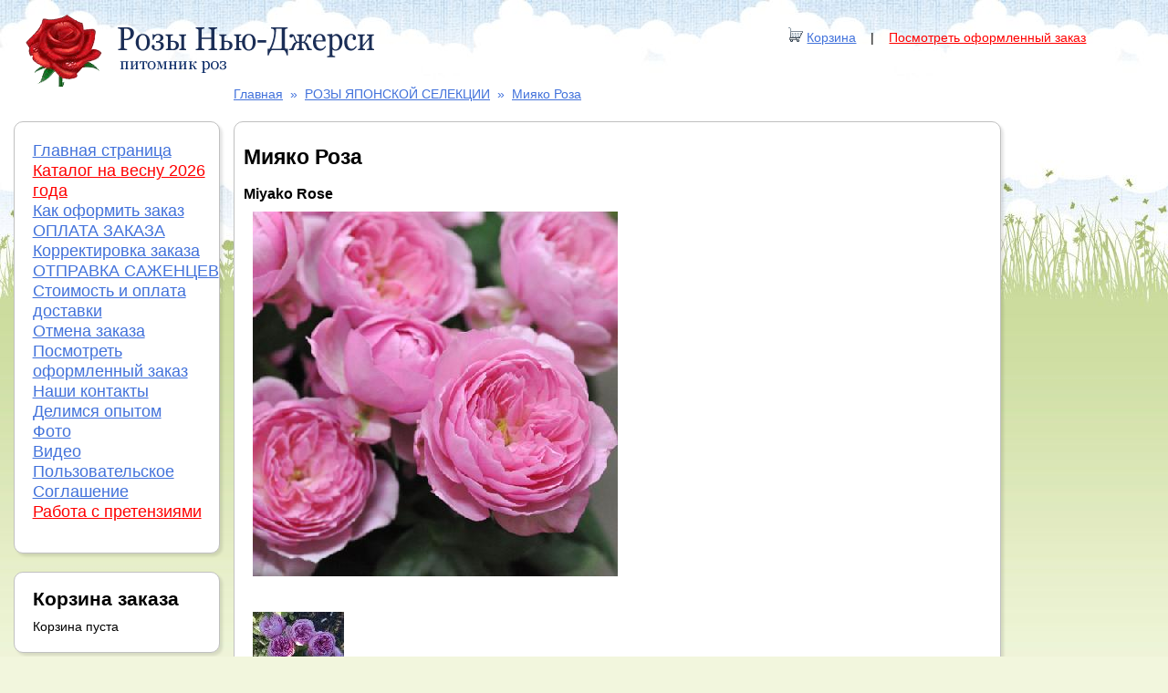

--- FILE ---
content_type: text/html; charset=windows-1251
request_url: https://www.kupirozi.ru/catalogue/34/2744
body_size: 5094
content:
<!DOCTYPE html>
<html lang="ru">
<head>
<title>
Мияко Роза (РОЗЫ ЯПОНСКОЙ СЕЛЕКЦИИ) | Розы Нью Джерси питомник роз</title>
<meta content='width=1024' name='viewport'>
<meta http-equiv="content-type" content="text/html; charset=windows-1251">
<meta name="keywords" content="долго, держит, цветы, компактный, цвета, розового, ашеобразной, формы, нежно, Цветы" />
<meta name="description" content="Цветы чашеобразной формы нежно-розового цвета. Очень долго держит цветы.Куст компактный." />
<meta name="language" content="Russian"/>
<meta http-equiv="content-language" content="ru">
<meta name="generator" content="FrontPage 1.1"/>
<meta name='yandex-verification' content='5178c83e33fb071b' />
<link rel="icon" type="image/png" href="/favicon.png" />
<link href="/resources/css/styles.css?v=5.9.9.2" rel="stylesheet" type="text/css" />
<link href="/resources/css/jquery-ui-1.8.12.custom-min.css" rel="stylesheet" type="text/css" />
<link href="/resources/css/jquery.lightbox-0.5-min.css" rel="stylesheet" type="text/css" />
<script type="text/javascript" src="/resources/js/scripts.js?v=4.21.1"></script>
<!-- Yandex.RTB -->
<script>window.yaContextCb=window.yaContextCb||[]</script>
<script src="https://yandex.ru/ads/system/context.js" async></script>
</head>
<body>

<div class="site-container ">

	<div id="header">
		<a href="/"><div class="site__logo"></div><!--<img src="/resources/images/logo.png" alt="Роза Ньюджерси" border="0" />--></a>

		<div id="menu">
	 		<img src="/resources/images/card.gif" /> <a href="/page/cart/">Корзина</a>&nbsp;&nbsp;&nbsp;&nbsp;|&nbsp;&nbsp;&nbsp;&nbsp;<a href="/view/order" style="color:red;">Посмотреть оформленный заказ</a>
		</div>

		<div id="fixed_bar" style="display:none;">
						<div class="ya-site-form ya-site-form_inited_no" data-bem="{&quot;action&quot;:&quot;https://www.kupirozi.ru/search/&quot;,&quot;arrow&quot;:false,&quot;bg&quot;:&quot;transparent&quot;,&quot;fontsize&quot;:12,&quot;fg&quot;:&quot;#000000&quot;,&quot;language&quot;:&quot;ru&quot;,&quot;logo&quot;:&quot;rb&quot;,&quot;publicname&quot;:&quot;Поиск по kupirozi.ru&quot;,&quot;suggest&quot;:true,&quot;target&quot;:&quot;_self&quot;,&quot;tld&quot;:&quot;ru&quot;,&quot;type&quot;:2,&quot;usebigdictionary&quot;:true,&quot;searchid&quot;:8450526,&quot;input_fg&quot;:&quot;#000000&quot;,&quot;input_bg&quot;:&quot;#ffffff&quot;,&quot;input_fontStyle&quot;:&quot;normal&quot;,&quot;input_fontWeight&quot;:&quot;normal&quot;,&quot;input_placeholder&quot;:null,&quot;input_placeholderColor&quot;:&quot;#000000&quot;,&quot;input_borderColor&quot;:&quot;#7f9db9&quot;}"><form action="https://yandex.ru/search/site/" method="get" target="_self" accept-charset="utf-8"><input type="hidden" name="searchid" value="8450526"/><input type="hidden" name="l10n" value="ru"/><input type="hidden" name="reqenc" value=""/><input type="search" name="text" value=""/><input type="submit" value="Найти"/></form></div><style type="text/css">.ya-page_js_yes .ya-site-form_inited_no { display: none; }</style><script type="text/javascript">(function(w,d,c){var s=d.createElement('script'),h=d.getElementsByTagName('script')[0],e=d.documentElement;if((' '+e.className+' ').indexOf(' ya-page_js_yes ')===-1){e.className+=' ya-page_js_yes';}s.type='text/javascript';s.async=true;s.charset='utf-8';s.src=(d.location.protocol==='https:'?'https:':'http:')+'//site.yandex.net/v2.0/js/all.js';h.parentNode.insertBefore(s,h);(w[c]||(w[c]=[])).push(function(){Ya.Site.Form.init()})})(window,document,'yandex_site_callbacks');</script>
		</div>
	</div>

	<header style="display: none;" class="mobile-header">
      <div class="header-logo">
		/resources/images/logo.png	  </div>
	  <div class="nav-button">
		  <img src="/resources/responsivenav.svg" >
	  </div>
	</header>

	<script>
	var $header = $('#header');
	var $search_bar = $header.find("#fixed_bar");
	var $top = $header.offset().top + $header.height();
	if ($(window).scrollTop() > $top){
		$search_bar.fadeIn('fast');
	}
	$(window).scroll(function(){
		if ($(this).scrollTop() > $top){
			$search_bar.fadeIn('fast');
		}
		else{
			$search_bar.fadeOut('fast');
		}
	});	
	</script>
	<div id="content">
		<div class="breadcrumbs">
		 	<a href="/">Главная</a>&nbsp;&nbsp;&raquo;&nbsp;&nbsp;<a href="/catalogue/34">РОЗЫ ЯПОНСКОЙ СЕЛЕКЦИИ</a>&nbsp;&nbsp;&raquo;&nbsp;&nbsp;<a href="/catalogue/34/2744">Мияко Роза</a>	 	</div>	
	 	<div class="rose rose_item_container">
	<h1 class="name_header">Мияко Роза</h1>
	<h3>Miyako Rose</h3>
	<div class="rose_item___container">
		<div class="rose_item___photos">
			<div class="lightbox rose_info_border">
			<a href="/tools/blogpost/d9045003eed507564deeeb0e41577f1d.JPEG" title="Мияко Роза"><img alt="Мияко Роза" style="margin: 5px; opacity: 1;" src="/cache/images/d9045003eed507564deeeb0e41577f1d-mode-2.jpg" /></a><br/><br/><a href="/tools/blogpost/3a742d135db1e777d10f1d6757fd1907.JPEG" title="Мияко Роза"><img alt="Мияко Роза" style="margin: 5px; opacity: 1;" src="/cache/images/3a742d135db1e777d10f1d6757fd1907-mode-1.jpg" /></a>			</div>
			<script>
			$(function() {
				$('.lightbox a').lightBox();	
			});
			</script>
		</div>
		<div class="rose_item___description">
			<p>Цветы чашеобразной формы нежно-розового цвета. Очень долго держит цветы.Куст компактный.</p>
			<br/><br/>
			<table class="rose_info">
								<tr>
					<td class="param">Высота:</td>
					<td class="param_value">60-100 см.</td>
				</tr>
												<tr>
					<td class="param">Ширина:</td>
					<td class="param_value">40 см.</td>
				</tr>
												<tr>
					<td class="param">Диаметр цветка:</td>
					<td class="param_value">6-9 см.</td>
				</tr>
												<tr>
					<td class="param">Цвет:</td>
					<td class="param_value">Пастельно-розовый</td>
				</tr>
												<tr>
					<td class="param">Цветение:</td>
					<td class="param_value">повторное</td>
				</tr>
												<tr>
					<td class="param">Аромат:</td>
					<td class="param_value">лёгкий,фруктовый</td>
				</tr>
												<tr>
					<td class="param">Оригинатор (автор):</td>
					<td class="param_value"> Rose Farm Keiji ,Японии в 2007 году</td>
				</tr>
												<tr>
					<td class="param">Устойчивость к мучнистой росе:</td>
					<td class="param_value">3</td>
				</tr>
												<tr>
					<td class="param">Устойчивость к черной пятнистости:</td>
					<td class="param_value">3</td>
				</tr>
							</table>
		</div>
	</div>
	<div class="rose_item___buy">
			
		<h2>Цена: 
		<span>500 руб.</span>
		</h2>
		
				

					<div class="js-buy-block" data-rose-id="2744" data-rose-active="true">
			</div>
					</div>
<br/><br/>

	</div>


<script>
$(document).ready(function() {
	
	$.post("/pages/google_ads.php", {}, function(data){
		
		if (data && data.result && data.result.action != null && data.result.action == 'insertAd') {
			
			window.yaContextCb.push(()=>{Ya.Context.AdvManager.render({renderTo: 'yandex_rtb_R-A-1612890-1',blockId: 'R-A-1612890-1'})})
			
			
		}
	}, "json");	
});
</script>
<div id="ad_block">
<div id="yandex_rtb_R-A-1612890-1"></div>
</div>

<br/><br/>
	</div>
	<div id="sub-section">
		<div id="left-menu">
			<ul>
	<li><a href="/">Главная страница</a></li>
	<li><a href="/catalogue/" style="color:red">Каталог на весну 2026 года</a></li>
	<li><a href="/page/how-to-order/">Как оформить заказ</a></li><li><a href="/page/mani/">ОПЛАТА ЗАКАЗА </a></li><li><a href="/page/izmena/">Корректировка заказа</a></li><li><a href="/page/otpravka/">ОТПРАВКА САЖЕНЦЕВ</a></li><li><a href="/page/cnjbvjcnm/">Стоимость и оплата доставки</a></li><li><a href="/page/cancel_order/">Отмена заказа</a></li><li><a href="/page/view_order/">Посмотреть оформленный заказ</a></li><li><a href="/page/contacts/">Наши контакты</a></li><li><a href="/page/articles/">Делимся опытом</a></li><li><a href="/page/photos/">Фото</a></li><li><a href="/page/video/">Видео</a></li><li><a href="/page/Cogl/">Пользовательское Соглашение </a></li>	<li><a href="/page/claims/" style="color:red;">Работа с претензиями</a></li>
</ul>			<!--<a href="/linkslist/">Обмен ссылками</a>-->
		</div>

		<div class="marginblock"><span></span></div>

		<div id="news-block" class="sc">
			<h2>Корзина заказа</h2>
			<div class="data"></div>
		</div>

		<div class="marginblock"><span></span></div>

		<div id="news-block" class="sc">
			<h2>Поиск</h2>
			<div class="ya_search_form">
						<div class="ya-site-form ya-site-form_inited_no" data-bem="{&quot;action&quot;:&quot;https://www.kupirozi.ru/search/&quot;,&quot;arrow&quot;:false,&quot;bg&quot;:&quot;transparent&quot;,&quot;fontsize&quot;:12,&quot;fg&quot;:&quot;#000000&quot;,&quot;language&quot;:&quot;ru&quot;,&quot;logo&quot;:&quot;rb&quot;,&quot;publicname&quot;:&quot;Поиск по kupirozi.ru&quot;,&quot;suggest&quot;:true,&quot;target&quot;:&quot;_self&quot;,&quot;tld&quot;:&quot;ru&quot;,&quot;type&quot;:2,&quot;usebigdictionary&quot;:true,&quot;searchid&quot;:8450526,&quot;input_fg&quot;:&quot;#000000&quot;,&quot;input_bg&quot;:&quot;#ffffff&quot;,&quot;input_fontStyle&quot;:&quot;normal&quot;,&quot;input_fontWeight&quot;:&quot;normal&quot;,&quot;input_placeholder&quot;:null,&quot;input_placeholderColor&quot;:&quot;#000000&quot;,&quot;input_borderColor&quot;:&quot;#7f9db9&quot;}"><form action="https://yandex.ru/search/site/" method="get" target="_self" accept-charset="utf-8"><input type="hidden" name="searchid" value="8450526"/><input type="hidden" name="l10n" value="ru"/><input type="hidden" name="reqenc" value=""/><input type="search" name="text" value=""/><input type="submit" value="Найти"/></form></div><style type="text/css">.ya-page_js_yes .ya-site-form_inited_no { display: none; }</style><script type="text/javascript">(function(w,d,c){var s=d.createElement('script'),h=d.getElementsByTagName('script')[0],e=d.documentElement;if((' '+e.className+' ').indexOf(' ya-page_js_yes ')===-1){e.className+=' ya-page_js_yes';}s.type='text/javascript';s.async=true;s.charset='utf-8';s.src=(d.location.protocol==='https:'?'https:':'http:')+'//site.yandex.net/v2.0/js/all.js';h.parentNode.insertBefore(s,h);(w[c]||(w[c]=[])).push(function(){Ya.Site.Form.init()})})(window,document,'yandex_site_callbacks');</script>
			</div>
		</div>

		
		<div class="marginblock"><span></span></div>

		
		<div class="marginblock"><span></span></div>
		

		<div id="news-block" class="news_background">
	 		<div class="news_block">
	<h2>Новости</h2>
	<div class="news_item">
					<div class="news_item">
				<div class="date">23.12.2025 &mdash; <a href="/news/198">Уважаемые розоводы!</a></div>
				Убедительно просим вас не направлять сообщения и особенно чеки об оплате заказа на Ватсап, так как Ватсап не работает.&nbsp;&nbsp;<div>&nbsp;</div>			</div>
						<div class="news_separator"></div>
									<div class="news_item">
				<div class="date">18.12.2025 &mdash; <a href="/news/195">ПОДАРОЧНЫЕ СЕРТИФИКАТЫ</a></div>
				Уважаемые розоводы!<div>В продаже имеются Подарочные Сертификаты на любую сумму.</div><div>По всем вопросам писать на электронную почту&nbsp;<span style="font-family: &quot;PT Sans&quot;, sans-serif, Arial, Helvetica; font-size: 14px; background-color: rgb(255, 255, 255);">&nbsp;</span><a href="mailto:mail@kupirozi.ru" style="outline: none; color: rgb(66, 114, 219); font-family: &quot;PT Sans&quot;, sans-serif, Arial, Helvetica; font-size: 14px; background-color: rgb(255, 255, 255);">mail@kupirozi.ru</a></div>			</div>
						<div class="news_separator"></div>
									<div class="news_item">
				<div class="date">18.12.2025 &mdash; <a href="/news/197">Отвечаем на вопросы</a></div>
				1. Доставка СДЭКом дешевле, чем Почтой России.<div>2. В регионы Сибири, Дальнего Востока, Урала саженцы будем отправлять в апреле (в конце апреля - мае саженцы не отправляем).</div><div>3. Вносить дополнения в заказ можно до 15 февраля 2026 года.</div><div>4. Питомник не рассматривает письма о корректировке оплаченного заказа в сторону уменьшения его стоимости.</div><div>5. Ватсап/телеграм работают плохо, письма часто не доходят, лучше писать нам на электронную почту.&nbsp;</div>			</div>
						<br/><a href="/news/archive/">Предыдущие новости</a>	</div>
</div>		</div>
				<div class="marginblock"><span></span></div>
		<div id="news-block">
			<h2>Есть в наличии!</h2>
			<div class="data js-items-available">
			
						</div>
		</div>
				<div class="marginblock"><span></span></div>
	<div class="marginblock"><span></span></div>
	<!--
	<div style="padding-bottom: 20px;padding-left: 20px;">
		<iframe width="325" height="244" src="https://www.youtube.com/embed/PuAp4WCPwBA" frameborder="0" allowfullscreen></iframe>
	</div>-->

				<div style="width:100px; margin:0 auto;"><br/>
<!-- Rating@Mail.ru counter -->
<script type="text/javascript">
var _tmr = window._tmr || (window._tmr = []);
_tmr.push({id: "2333832", type: "pageView", start: (new Date()).getTime()});
(function (d, w, id) {
  if (d.getElementById(id)) return;
  var ts = d.createElement("script"); ts.type = "text/javascript"; ts.async = true; ts.id = id;
  ts.src = (d.location.protocol == "https:" ? "https:" : "http:") + "//top-fwz1.mail.ru/js/code.js";
  var f = function () {var s = d.getElementsByTagName("script")[0]; s.parentNode.insertBefore(ts, s);};
  if (w.opera == "[object Opera]") { d.addEventListener("DOMContentLoaded", f, false); } else { f(); }
})(document, window, "topmailru-code");
</script><noscript><div>
<img src="//top-fwz1.mail.ru/counter?id=2333832;js=na" style="border:0;position:absolute;left:-9999px;" alt="" />
</div></noscript>
<!-- //Rating@Mail.ru counter -->
<!-- Rating@Mail.ru logo -->
<a href="https://top.mail.ru/jump?from=2333832">
<img src="//top-fwz1.mail.ru/counter?id=2333832;t=473;l=1" 
style="border:0;" height="31" width="88" alt="Рейтинг@Mail.ru" /></a>
<!-- //Rating@Mail.ru logo -->
</div>

	</div>
<div class="js-show-menu show-menu-button">Показать меню</div>
<script>
$(document).ready(function() {
    /*var isMobile = window.matchMedia("only screen and (max-width: 760px)");
    if (isMobile.matches) {
		$('.site-container').addClass('collapsed-menu');
    }*/

	$('.js-show-menu').click(function(e) {
		$('.site-container').removeClass('collapsed-menu');
	});
});
</script>
	<div id="footer">&copy; все права защищены 2011-2022 г. 
		</div>
	<!-- Yandex.Metrika counter -->
	<div style="display:none;"><script type="text/javascript">
	window.dataLayer = window.dataLayer || [];
	(function(w, c) {
		(w[c] = w[c] || []).push(function() {
			try {

				w.yaCounter10611835 = new Ya.Metrika({id:10611835, enableAll: true, webvisor:true, ecommerce: true});
			}
			catch(e) { }
		});
	})(window, "yandex_metrika_callbacks");
	</script></div>
	<script src="//mc.yandex.ru/metrika/watch.js" type="text/javascript" defer="defer"></script>
	<noscript><div><img src="//mc.yandex.ru/watch/10611835" style="position:absolute; left:-9999px;" alt="" /></div></noscript>
	
	<!-- /Yandex.Metrika counter -->
</div>
</body>
</html>
<!--0.0132-->

--- FILE ---
content_type: text/css
request_url: https://www.kupirozi.ru/resources/css/styles.css?v=5.9.9.2
body_size: 29177
content:
@CHARSET "WINDOWS-1251";

html, body {
	margin: 0;
	padding: 0;
	font-size:14px;
	height:100%;
	font-family: "PT Sans", sans-serif, Arial, Helvetica;
}
img, a {
	outline: none;
}
body {
	font-size: 14px;
	/*background:url('/resources/images/background.jpg') repeat-x;*/
	background:url([data-uri]) repeat-x #f2f6dd !important;
}

.site__logo {
	position:absolute;
	top:10px;
	left:25px;
	width:400px;
	height:89px;
	background:url([data-uri]) no-repeat;
}

input, textarea, select {
	font-size: 100%;
}
input[type=checkbox], input[type=radio] {
	vertical-align: baseline;
}

img {border: none;}

table {
	border-collapse: collapse;
	border-spacing: 0;
}

p {margin-bottom:1.5em;}

h3 { margin: 1em 0 0;}

a {
	color: #4272DB;
}
a:visited {
	color: #4272DB;
}
#header {
	position:relative;
	height:95px;
	width:100%;
	}
/*#header  img{
	position:absolute;
	top:10px;
	left:25px;
}*/
#menu {
	height:35px;
	width:30.9%;
	padding-top:35px;
}
.red {
	color:#C00;	
}
.green {
	color:green;	
}
#content {
	float:right;
	width:80%
}

.collapsed-menu #content {
	float: none;
	width: auto;
    margin-left: 30px;
}

#sub-section {
	width:20%;
	padding-top:38px;
}

.collapsed-menu #sub-section {
	position: fixed;
    top: 96px;
    left: -400px;
    width: 0px;
}

.show-menu-button {
	display:none;
}

.collapsed-menu  .show-menu-button {
    display: block;
    position: fixed;
    top: 175px;
    left: -53px;
    background: #e0e0e0;
    width: 121px;
    height: 29px;
    text-align: center;
    padding-top: 6px;
    border: 1px solid #000;
	border-radius: 5px;
}

.collapsed-menu .show-menu-button {
	-webkit-transform: rotate(90deg); transform: rotate(90deg);
}

#footer {
	width:100%;
	height:100px;
	clear:both;
	padding-top:10px;
	text-align:center;
}
#header, #menu, #content, #sub-section, #footer {overflow:hidden; display:inline-block}
#header, #menu, #sub-section {float:left}
#left-menu {
	width:80%;
	margin:0 auto;	
	border: 1px solid #c0c0c0;
	padding-top:20px;
	padding-bottom:20px;
	padding-left:20px;
	-webkit-border-radius: 10px;
	-moz-border-radius: 10px;
	border-radius: 10px;
	background:#fff;
	behavior: url(http://css3pie.com/PIE.htc);
	box-shadow: 3px 3px 3px rgba(0, 0, 0, 0.1);
}
#left-menu ul {
	padding-left:0px;
	margin-top:0px;
}
#left-menu li {
 	list-style:none;
}
#left-menu a {
	font-size:18px;
	line-height:22px;
}
#left-menu a:hover{
	color:#999;
}
#news-block {
	width:80%;
	margin:0 auto;	
	border: 1px solid #c0c0c0;
	padding-bottom:20px;
	padding-left:20px;
	-webkit-border-radius: 10px;
	-moz-border-radius: 10px;
	border-radius: 10px;
	background:#fff;
	behavior: url(http://css3pie.com/PIE.htc);
	box-shadow: 3px 3px 3px rgba(0, 0, 0, 0.1);
}

#news-block h2 {
	margin-bottom:10px;
}

.categories_container {
	display: flex;
	flex-direction: row;
    flex-wrap: wrap;
}

.category {
	/*float:left;
	width:300px;
	height:470px;*/
	width:280px;
	min-width:280px;
	background:#fff;
	border: 1px solid #c0c0c0;
	-webkit-border-radius: 10px;
	-moz-border-radius: 10px;
	border-radius: 10px;
	behavior: url(http://css3pie.com/PIE.htc);
/*	margin:20px;
	margin-right:5px;
	*/
	margin:10px;
	padding:10px;
    box-shadow: 3px 3px 3px rgba(0, 0, 0, 0.1);
}

.category a {
	font-weight: bold;
}

.clear {
	clear:both;
}
.marginblock {
	margin-top:20px;
}


.logo {
	width:200px;
	float:left;
}
.shopping_cart {
	width:200px;
	float:right;
}
#news-block.news_background {
	background-image: url(/resources/images/list.png);
    background-repeat: no-repeat;
    background-position-x: -170px;
    background-position-y: -22px;
}

.news_item {
	margin-bottom: 10px;	
}
.news_item .date {
	color:#555555;
	font-style: italic;
	font-weight: bold;
	margin-bottom:10px;
}
.clear {
	clear:both;
}
/*
.category {
	width:290px;
	background: #fff;
	float:left;
	margin:10px;
	padding:10px;
	overflow: hidden;
}
*/
.category .cat_image {
	margin-top:10px;
	margin-bottom:10px;
}

.rose {
	width:80%;
	background: #fff;
	margin-top:10px;
	margin-bottom:20px;
	border: 1px solid #c0c0c0;
	-webkit-border-radius: 10px;
	-moz-border-radius: 10px;
	border-radius: 10px;
	behavior: url(http://css3pie.com/PIE.htc);
	padding:10px;
}
.rose em {
	color:#999999;
}
.rose .picture {
/*	width:250px;*/
	float:left;
	padding:10px;
	text-align:center;
}
.rose .info {
	float:left;
}
.rose .param {
	font-weight:bold;
	font-size:1em;
	color:#000;
	float:left;
	width:150px;
}

.rose .rose_info .param {
	width:250px;
}

.rose_info_border a img {
	background:#fff;
	padding:5px;
}

.rose .param_value {
	font-size:1em;
}
.rose .more {
	padding-top:10px;
	padding-bottom:10px;
}

.name_header {
	font-size: 23px;	
}

.pagination li {
	float:left;
	margin-left:10px;
	list-style: none;
}
.pagination li.currentpage {
	background:#c0c0c0;
	width:20px;
	text-align: center;	
}

.breadcrumbs, .breadcrumbs a {
/*	color:#12316b;*/
	color: #4272DB;
}

.breadcrumbs {
	margin-bottom:11px;
}

.add-to-shopping-cart {
	display:none;
}

.ya_search_form {
    padding-right: 18px;
/*    width: 250px;
    position: absolute;
    top: 20px;
    left: 425px;*/
}

#menu {
	position:absolute;
	top:20px;
	right:20px;
	padding-top:10px;
}

#menu img {
	position:static;
}


.gsInformer {
	margin:0 auto;
	margin-top:20px;
}

.news_item {
	padding-right:5px;
}

.news_separator {
	margin-top: 15px;
    margin-bottom: 20px;
    height: 1px;
    border-bottom: 1px dashed #c0c0c0;
}

#fixed_bar {
	position:fixed; top:0; left:0; height:44px; background-color: rgba(255,255,255,0.8); width:100%; z-index:9990; -webkit-box-shadow:0 0 20px 0 rgba(0, 0, 0, 0.3); box-shadow:0 0 20px 0 rgba(0, 0, 0, 0.3); -moz-box-shadow:0 0 20px 0 rgba(0, 0, 0, 0.3); display:none;
}
#fixed_bar #ya-site-form1 {
	width:600px;
	margin: 0 auto !important;
}
#fixed_bar .ya-site-form__search-precise {
	display:none;
}

.roses_container {
	margin-top: 21px;
	box-shadow: 3px 3px 3px rgba(0, 0, 0, 0.1);
}

.rose_item_container {
	margin-top: 22px;
	padding-bottom: 22px;
	box-shadow: 3px 3px 3px rgba(0, 0, 0, 0.1);
}

/*
.roses__container {
    width: 80%;
    padding-right: 10%;
    display: flex;
    flex-wrap: wrap;
    align-items: flex-start;
}

.rose.rose__pageItem {
	width: 250px;
    display: inline-block;
    height: 400px;
    margin-right: 20px;
}

.rose.rose__pageItem .picture {
	float:none;
}

.rose.rose__pageItem .info {
	float:none;
}*/


.roses__container {
    display: flex;
    flex-direction: row;
    flex-wrap: wrap;
}
.roses__container .rose__pageItem {
	width: auto;
    display: flex;
    flex-direction: column;
    min-width: 350px;
    margin-right: 10px;
	box-shadow: 3px 3px 3px rgba(0, 0, 0, 0.1);
}

.roses__container .rose__pageItem a {
	font-weight: bold;
}

.info .overflowed_text {
    white-space: nowrap;
    overflow: hidden;
    text-overflow: ellipsis;
    width: 230px;
}

.category_description {
	font-size: 1em;
	text-indent: 1.5em;
}

.info .rose-info__field {
  display: flex;
  flex-wrap: wrap;
  margin: 0;
  padding: 0;
}

.info .rose-info__field-cell.cell-label {
	width:80px;
}

.info .rose-info__field-cell.cell-more {
	padding-top:15px;
}


.info .rose-info__field-cell {
    -webkit-box-sizing: border-box;
    box-sizing: border-box;
    -webkit-box-flex: 1;
    -ms-flex-positive: 1;
    flex-grow: 1;
    width: 200px;
    padding: 0px 10px 0px 0px;
    overflow: hidden;
    list-style: none;
    border: solid 3px white;
    white-space: nowrap;
    overflow: hidden;
    text-overflow: ellipsis;
}

.info .rose-info__field-cell label {
	font-weight:bold;
}

--- FILE ---
content_type: image/svg+xml
request_url: https://www.kupirozi.ru/resources/responsivenav.svg
body_size: 167
content:
<svg width="37" height="44" viewBox="0 0 37 44" fill="none" xmlns="http://www.w3.org/2000/svg">
<rect y="34.2501" width="37" height="4.40625" rx="1" fill="#4272DB"/>
<rect y="21.2969" width="37" height="4.40625" rx="1" fill="#4272DB"/>
<rect y="8.34381" width="37" height="4.40625" rx="1" fill="#4272DB"/>
</svg>
